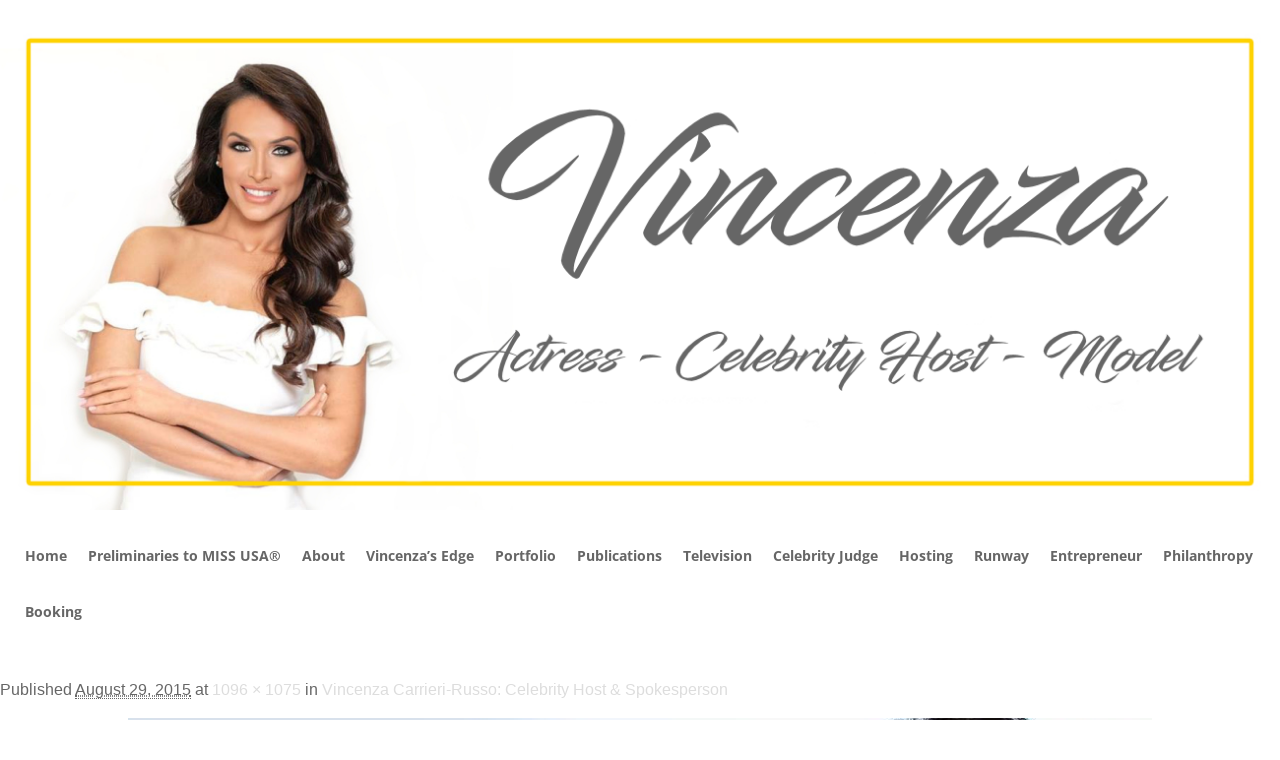

--- FILE ---
content_type: text/html; charset=UTF-8
request_url: https://vincenzacr.com/home/mrs-de-2015-hosted-by-vincenza-flyer/
body_size: 12551
content:
<!DOCTYPE html>
<html lang="en-US">
<head>
    <meta charset="UTF-8"/>
    <meta name='viewport' content='width=device-width,initial-scale=1.0' />

    <link rel="profile" href="//gmpg.org/xfn/11"/>
    <link rel="pingback" href=""/>

    <!-- Self-host Google Fonts -->
<link href='https://vincenzacr.com/wp-content/themes/weaver-xtreme/assets/css/fonts/google/google-fonts.min.css?ver=6.7' rel='stylesheet' type='text/css'>
<link rel="shortcut icon"  href="/wp-content/uploads/2015/04/Vincenza-Carrieri-Russo-Italian-Runway-Model.png" />
<meta name='robots' content='index, follow, max-image-preview:large, max-snippet:-1, max-video-preview:-1' />
	<style>img:is([sizes="auto" i], [sizes^="auto," i]) { contain-intrinsic-size: 3000px 1500px }</style>
	
	<!-- This site is optimized with the Yoast SEO plugin v26.7 - https://yoast.com/wordpress/plugins/seo/ -->
	<title>Mrs DE 2015 Hosted by Vincenza Flyer - Vincenza Carrieri-Russo</title>
	<link rel="canonical" href="https://vincenzacr.com/home/mrs-de-2015-hosted-by-vincenza-flyer/" />
	<meta property="og:locale" content="en_US" />
	<meta property="og:type" content="article" />
	<meta property="og:title" content="Mrs DE 2015 Hosted by Vincenza Flyer - Vincenza Carrieri-Russo" />
	<meta property="og:description" content="Mrs DE 2015 Hosted by Vincenza Flyer" />
	<meta property="og:url" content="https://vincenzacr.com/home/mrs-de-2015-hosted-by-vincenza-flyer/" />
	<meta property="og:site_name" content="Vincenza Carrieri-Russo" />
	<meta property="article:publisher" content="https://www.facebook.com/VincenzaCarrieriRusso" />
	<meta property="article:modified_time" content="2015-08-29T16:12:31+00:00" />
	<meta property="og:image" content="https://vincenzacr.com/home/mrs-de-2015-hosted-by-vincenza-flyer" />
	<meta property="og:image:width" content="1096" />
	<meta property="og:image:height" content="1075" />
	<meta property="og:image:type" content="image/jpeg" />
	<meta name="twitter:card" content="summary_large_image" />
	<meta name="twitter:site" content="@cenza" />
	<script type="application/ld+json" class="yoast-schema-graph">{"@context":"https://schema.org","@graph":[{"@type":"WebPage","@id":"https://vincenzacr.com/home/mrs-de-2015-hosted-by-vincenza-flyer/","url":"https://vincenzacr.com/home/mrs-de-2015-hosted-by-vincenza-flyer/","name":"Mrs DE 2015 Hosted by Vincenza Flyer - Vincenza Carrieri-Russo","isPartOf":{"@id":"https://vincenzacr.com/#website"},"primaryImageOfPage":{"@id":"https://vincenzacr.com/home/mrs-de-2015-hosted-by-vincenza-flyer/#primaryimage"},"image":{"@id":"https://vincenzacr.com/home/mrs-de-2015-hosted-by-vincenza-flyer/#primaryimage"},"thumbnailUrl":"https://i0.wp.com/vincenzacr.com/wp-content/uploads/2015/01/Mrs-DE-2015-Hosted-by-Vincenza-Flyer.jpg?fit=1096%2C1075&ssl=1","datePublished":"2015-08-29T16:10:36+00:00","dateModified":"2015-08-29T16:12:31+00:00","breadcrumb":{"@id":"https://vincenzacr.com/home/mrs-de-2015-hosted-by-vincenza-flyer/#breadcrumb"},"inLanguage":"en-US","potentialAction":[{"@type":"ReadAction","target":["https://vincenzacr.com/home/mrs-de-2015-hosted-by-vincenza-flyer/"]}]},{"@type":"ImageObject","inLanguage":"en-US","@id":"https://vincenzacr.com/home/mrs-de-2015-hosted-by-vincenza-flyer/#primaryimage","url":"https://i0.wp.com/vincenzacr.com/wp-content/uploads/2015/01/Mrs-DE-2015-Hosted-by-Vincenza-Flyer.jpg?fit=1096%2C1075&ssl=1","contentUrl":"https://i0.wp.com/vincenzacr.com/wp-content/uploads/2015/01/Mrs-DE-2015-Hosted-by-Vincenza-Flyer.jpg?fit=1096%2C1075&ssl=1","width":1096,"height":1075,"caption":"Mrs DE 2015 Hosted by Vincenza Flyer"},{"@type":"BreadcrumbList","@id":"https://vincenzacr.com/home/mrs-de-2015-hosted-by-vincenza-flyer/#breadcrumb","itemListElement":[{"@type":"ListItem","position":1,"name":"Home","item":"https://vincenzacr.com/"},{"@type":"ListItem","position":2,"name":"Vincenza Carrieri-Russo: Celebrity Host &#038; Spokesperson","item":"https://vincenzacr.com/"},{"@type":"ListItem","position":3,"name":"Mrs DE 2015 Hosted by Vincenza Flyer"}]},{"@type":"WebSite","@id":"https://vincenzacr.com/#website","url":"https://vincenzacr.com/","name":"Vincenza Carrieri-Russo","description":"Model, Spokesperson &amp; Host","potentialAction":[{"@type":"SearchAction","target":{"@type":"EntryPoint","urlTemplate":"https://vincenzacr.com/?s={search_term_string}"},"query-input":{"@type":"PropertyValueSpecification","valueRequired":true,"valueName":"search_term_string"}}],"inLanguage":"en-US"}]}</script>
	<!-- / Yoast SEO plugin. -->


<link rel='dns-prefetch' href='//www.google.com' />
<link rel='dns-prefetch' href='//stats.wp.com' />
<link rel='preconnect' href='//c0.wp.com' />
<link rel='preconnect' href='//i0.wp.com' />
<link rel="alternate" type="application/rss+xml" title="Vincenza Carrieri-Russo &raquo; Feed" href="https://vincenzacr.com/feed/" />
<link rel="alternate" type="application/rss+xml" title="Vincenza Carrieri-Russo &raquo; Comments Feed" href="https://vincenzacr.com/comments/feed/" />
<link rel="alternate" type="application/rss+xml" title="Vincenza Carrieri-Russo &raquo; Mrs DE 2015 Hosted by Vincenza Flyer Comments Feed" href="https://vincenzacr.com/home/mrs-de-2015-hosted-by-vincenza-flyer/feed/" />
<script type="text/javascript">
/* <![CDATA[ */
window._wpemojiSettings = {"baseUrl":"https:\/\/s.w.org\/images\/core\/emoji\/16.0.1\/72x72\/","ext":".png","svgUrl":"https:\/\/s.w.org\/images\/core\/emoji\/16.0.1\/svg\/","svgExt":".svg","source":{"concatemoji":"https:\/\/vincenzacr.com\/wp-includes\/js\/wp-emoji-release.min.js?ver=6.8.3"}};
/*! This file is auto-generated */
!function(s,n){var o,i,e;function c(e){try{var t={supportTests:e,timestamp:(new Date).valueOf()};sessionStorage.setItem(o,JSON.stringify(t))}catch(e){}}function p(e,t,n){e.clearRect(0,0,e.canvas.width,e.canvas.height),e.fillText(t,0,0);var t=new Uint32Array(e.getImageData(0,0,e.canvas.width,e.canvas.height).data),a=(e.clearRect(0,0,e.canvas.width,e.canvas.height),e.fillText(n,0,0),new Uint32Array(e.getImageData(0,0,e.canvas.width,e.canvas.height).data));return t.every(function(e,t){return e===a[t]})}function u(e,t){e.clearRect(0,0,e.canvas.width,e.canvas.height),e.fillText(t,0,0);for(var n=e.getImageData(16,16,1,1),a=0;a<n.data.length;a++)if(0!==n.data[a])return!1;return!0}function f(e,t,n,a){switch(t){case"flag":return n(e,"\ud83c\udff3\ufe0f\u200d\u26a7\ufe0f","\ud83c\udff3\ufe0f\u200b\u26a7\ufe0f")?!1:!n(e,"\ud83c\udde8\ud83c\uddf6","\ud83c\udde8\u200b\ud83c\uddf6")&&!n(e,"\ud83c\udff4\udb40\udc67\udb40\udc62\udb40\udc65\udb40\udc6e\udb40\udc67\udb40\udc7f","\ud83c\udff4\u200b\udb40\udc67\u200b\udb40\udc62\u200b\udb40\udc65\u200b\udb40\udc6e\u200b\udb40\udc67\u200b\udb40\udc7f");case"emoji":return!a(e,"\ud83e\udedf")}return!1}function g(e,t,n,a){var r="undefined"!=typeof WorkerGlobalScope&&self instanceof WorkerGlobalScope?new OffscreenCanvas(300,150):s.createElement("canvas"),o=r.getContext("2d",{willReadFrequently:!0}),i=(o.textBaseline="top",o.font="600 32px Arial",{});return e.forEach(function(e){i[e]=t(o,e,n,a)}),i}function t(e){var t=s.createElement("script");t.src=e,t.defer=!0,s.head.appendChild(t)}"undefined"!=typeof Promise&&(o="wpEmojiSettingsSupports",i=["flag","emoji"],n.supports={everything:!0,everythingExceptFlag:!0},e=new Promise(function(e){s.addEventListener("DOMContentLoaded",e,{once:!0})}),new Promise(function(t){var n=function(){try{var e=JSON.parse(sessionStorage.getItem(o));if("object"==typeof e&&"number"==typeof e.timestamp&&(new Date).valueOf()<e.timestamp+604800&&"object"==typeof e.supportTests)return e.supportTests}catch(e){}return null}();if(!n){if("undefined"!=typeof Worker&&"undefined"!=typeof OffscreenCanvas&&"undefined"!=typeof URL&&URL.createObjectURL&&"undefined"!=typeof Blob)try{var e="postMessage("+g.toString()+"("+[JSON.stringify(i),f.toString(),p.toString(),u.toString()].join(",")+"));",a=new Blob([e],{type:"text/javascript"}),r=new Worker(URL.createObjectURL(a),{name:"wpTestEmojiSupports"});return void(r.onmessage=function(e){c(n=e.data),r.terminate(),t(n)})}catch(e){}c(n=g(i,f,p,u))}t(n)}).then(function(e){for(var t in e)n.supports[t]=e[t],n.supports.everything=n.supports.everything&&n.supports[t],"flag"!==t&&(n.supports.everythingExceptFlag=n.supports.everythingExceptFlag&&n.supports[t]);n.supports.everythingExceptFlag=n.supports.everythingExceptFlag&&!n.supports.flag,n.DOMReady=!1,n.readyCallback=function(){n.DOMReady=!0}}).then(function(){return e}).then(function(){var e;n.supports.everything||(n.readyCallback(),(e=n.source||{}).concatemoji?t(e.concatemoji):e.wpemoji&&e.twemoji&&(t(e.twemoji),t(e.wpemoji)))}))}((window,document),window._wpemojiSettings);
/* ]]> */
</script>
<style id='wp-emoji-styles-inline-css' type='text/css'>

	img.wp-smiley, img.emoji {
		display: inline !important;
		border: none !important;
		box-shadow: none !important;
		height: 1em !important;
		width: 1em !important;
		margin: 0 0.07em !important;
		vertical-align: -0.1em !important;
		background: none !important;
		padding: 0 !important;
	}
</style>
<link rel='stylesheet' id='wp-block-library-css' href='https://c0.wp.com/c/6.8.3/wp-includes/css/dist/block-library/style.min.css' type='text/css' media='all' />
<style id='wp-block-library-theme-inline-css' type='text/css'>
.wp-block-audio :where(figcaption){color:#555;font-size:13px;text-align:center}.is-dark-theme .wp-block-audio :where(figcaption){color:#ffffffa6}.wp-block-audio{margin:0 0 1em}.wp-block-code{border:1px solid #ccc;border-radius:4px;font-family:Menlo,Consolas,monaco,monospace;padding:.8em 1em}.wp-block-embed :where(figcaption){color:#555;font-size:13px;text-align:center}.is-dark-theme .wp-block-embed :where(figcaption){color:#ffffffa6}.wp-block-embed{margin:0 0 1em}.blocks-gallery-caption{color:#555;font-size:13px;text-align:center}.is-dark-theme .blocks-gallery-caption{color:#ffffffa6}:root :where(.wp-block-image figcaption){color:#555;font-size:13px;text-align:center}.is-dark-theme :root :where(.wp-block-image figcaption){color:#ffffffa6}.wp-block-image{margin:0 0 1em}.wp-block-pullquote{border-bottom:4px solid;border-top:4px solid;color:currentColor;margin-bottom:1.75em}.wp-block-pullquote cite,.wp-block-pullquote footer,.wp-block-pullquote__citation{color:currentColor;font-size:.8125em;font-style:normal;text-transform:uppercase}.wp-block-quote{border-left:.25em solid;margin:0 0 1.75em;padding-left:1em}.wp-block-quote cite,.wp-block-quote footer{color:currentColor;font-size:.8125em;font-style:normal;position:relative}.wp-block-quote:where(.has-text-align-right){border-left:none;border-right:.25em solid;padding-left:0;padding-right:1em}.wp-block-quote:where(.has-text-align-center){border:none;padding-left:0}.wp-block-quote.is-large,.wp-block-quote.is-style-large,.wp-block-quote:where(.is-style-plain){border:none}.wp-block-search .wp-block-search__label{font-weight:700}.wp-block-search__button{border:1px solid #ccc;padding:.375em .625em}:where(.wp-block-group.has-background){padding:1.25em 2.375em}.wp-block-separator.has-css-opacity{opacity:.4}.wp-block-separator{border:none;border-bottom:2px solid;margin-left:auto;margin-right:auto}.wp-block-separator.has-alpha-channel-opacity{opacity:1}.wp-block-separator:not(.is-style-wide):not(.is-style-dots){width:100px}.wp-block-separator.has-background:not(.is-style-dots){border-bottom:none;height:1px}.wp-block-separator.has-background:not(.is-style-wide):not(.is-style-dots){height:2px}.wp-block-table{margin:0 0 1em}.wp-block-table td,.wp-block-table th{word-break:normal}.wp-block-table :where(figcaption){color:#555;font-size:13px;text-align:center}.is-dark-theme .wp-block-table :where(figcaption){color:#ffffffa6}.wp-block-video :where(figcaption){color:#555;font-size:13px;text-align:center}.is-dark-theme .wp-block-video :where(figcaption){color:#ffffffa6}.wp-block-video{margin:0 0 1em}:root :where(.wp-block-template-part.has-background){margin-bottom:0;margin-top:0;padding:1.25em 2.375em}
</style>
<style id='classic-theme-styles-inline-css' type='text/css'>
/*! This file is auto-generated */
.wp-block-button__link{color:#fff;background-color:#32373c;border-radius:9999px;box-shadow:none;text-decoration:none;padding:calc(.667em + 2px) calc(1.333em + 2px);font-size:1.125em}.wp-block-file__button{background:#32373c;color:#fff;text-decoration:none}
</style>
<link rel='stylesheet' id='mediaelement-css' href='https://c0.wp.com/c/6.8.3/wp-includes/js/mediaelement/mediaelementplayer-legacy.min.css' type='text/css' media='all' />
<link rel='stylesheet' id='wp-mediaelement-css' href='https://c0.wp.com/c/6.8.3/wp-includes/js/mediaelement/wp-mediaelement.min.css' type='text/css' media='all' />
<style id='jetpack-sharing-buttons-style-inline-css' type='text/css'>
.jetpack-sharing-buttons__services-list{display:flex;flex-direction:row;flex-wrap:wrap;gap:0;list-style-type:none;margin:5px;padding:0}.jetpack-sharing-buttons__services-list.has-small-icon-size{font-size:12px}.jetpack-sharing-buttons__services-list.has-normal-icon-size{font-size:16px}.jetpack-sharing-buttons__services-list.has-large-icon-size{font-size:24px}.jetpack-sharing-buttons__services-list.has-huge-icon-size{font-size:36px}@media print{.jetpack-sharing-buttons__services-list{display:none!important}}.editor-styles-wrapper .wp-block-jetpack-sharing-buttons{gap:0;padding-inline-start:0}ul.jetpack-sharing-buttons__services-list.has-background{padding:1.25em 2.375em}
</style>
<style id='global-styles-inline-css' type='text/css'>
:root{--wp--preset--aspect-ratio--square: 1;--wp--preset--aspect-ratio--4-3: 4/3;--wp--preset--aspect-ratio--3-4: 3/4;--wp--preset--aspect-ratio--3-2: 3/2;--wp--preset--aspect-ratio--2-3: 2/3;--wp--preset--aspect-ratio--16-9: 16/9;--wp--preset--aspect-ratio--9-16: 9/16;--wp--preset--color--black: #000000;--wp--preset--color--cyan-bluish-gray: #abb8c3;--wp--preset--color--white: #ffffff;--wp--preset--color--pale-pink: #f78da7;--wp--preset--color--vivid-red: #cf2e2e;--wp--preset--color--luminous-vivid-orange: #ff6900;--wp--preset--color--luminous-vivid-amber: #fcb900;--wp--preset--color--light-green-cyan: #7bdcb5;--wp--preset--color--vivid-green-cyan: #00d084;--wp--preset--color--pale-cyan-blue: #8ed1fc;--wp--preset--color--vivid-cyan-blue: #0693e3;--wp--preset--color--vivid-purple: #9b51e0;--wp--preset--gradient--vivid-cyan-blue-to-vivid-purple: linear-gradient(135deg,rgba(6,147,227,1) 0%,rgb(155,81,224) 100%);--wp--preset--gradient--light-green-cyan-to-vivid-green-cyan: linear-gradient(135deg,rgb(122,220,180) 0%,rgb(0,208,130) 100%);--wp--preset--gradient--luminous-vivid-amber-to-luminous-vivid-orange: linear-gradient(135deg,rgba(252,185,0,1) 0%,rgba(255,105,0,1) 100%);--wp--preset--gradient--luminous-vivid-orange-to-vivid-red: linear-gradient(135deg,rgba(255,105,0,1) 0%,rgb(207,46,46) 100%);--wp--preset--gradient--very-light-gray-to-cyan-bluish-gray: linear-gradient(135deg,rgb(238,238,238) 0%,rgb(169,184,195) 100%);--wp--preset--gradient--cool-to-warm-spectrum: linear-gradient(135deg,rgb(74,234,220) 0%,rgb(151,120,209) 20%,rgb(207,42,186) 40%,rgb(238,44,130) 60%,rgb(251,105,98) 80%,rgb(254,248,76) 100%);--wp--preset--gradient--blush-light-purple: linear-gradient(135deg,rgb(255,206,236) 0%,rgb(152,150,240) 100%);--wp--preset--gradient--blush-bordeaux: linear-gradient(135deg,rgb(254,205,165) 0%,rgb(254,45,45) 50%,rgb(107,0,62) 100%);--wp--preset--gradient--luminous-dusk: linear-gradient(135deg,rgb(255,203,112) 0%,rgb(199,81,192) 50%,rgb(65,88,208) 100%);--wp--preset--gradient--pale-ocean: linear-gradient(135deg,rgb(255,245,203) 0%,rgb(182,227,212) 50%,rgb(51,167,181) 100%);--wp--preset--gradient--electric-grass: linear-gradient(135deg,rgb(202,248,128) 0%,rgb(113,206,126) 100%);--wp--preset--gradient--midnight: linear-gradient(135deg,rgb(2,3,129) 0%,rgb(40,116,252) 100%);--wp--preset--font-size--small: 13px;--wp--preset--font-size--medium: 20px;--wp--preset--font-size--large: 36px;--wp--preset--font-size--x-large: 42px;--wp--preset--spacing--20: 0.44rem;--wp--preset--spacing--30: 0.67rem;--wp--preset--spacing--40: 1rem;--wp--preset--spacing--50: 1.5rem;--wp--preset--spacing--60: 2.25rem;--wp--preset--spacing--70: 3.38rem;--wp--preset--spacing--80: 5.06rem;--wp--preset--shadow--natural: 6px 6px 9px rgba(0, 0, 0, 0.2);--wp--preset--shadow--deep: 12px 12px 50px rgba(0, 0, 0, 0.4);--wp--preset--shadow--sharp: 6px 6px 0px rgba(0, 0, 0, 0.2);--wp--preset--shadow--outlined: 6px 6px 0px -3px rgba(255, 255, 255, 1), 6px 6px rgba(0, 0, 0, 1);--wp--preset--shadow--crisp: 6px 6px 0px rgba(0, 0, 0, 1);}:where(.is-layout-flex){gap: 0.5em;}:where(.is-layout-grid){gap: 0.5em;}body .is-layout-flex{display: flex;}.is-layout-flex{flex-wrap: wrap;align-items: center;}.is-layout-flex > :is(*, div){margin: 0;}body .is-layout-grid{display: grid;}.is-layout-grid > :is(*, div){margin: 0;}:where(.wp-block-columns.is-layout-flex){gap: 2em;}:where(.wp-block-columns.is-layout-grid){gap: 2em;}:where(.wp-block-post-template.is-layout-flex){gap: 1.25em;}:where(.wp-block-post-template.is-layout-grid){gap: 1.25em;}.has-black-color{color: var(--wp--preset--color--black) !important;}.has-cyan-bluish-gray-color{color: var(--wp--preset--color--cyan-bluish-gray) !important;}.has-white-color{color: var(--wp--preset--color--white) !important;}.has-pale-pink-color{color: var(--wp--preset--color--pale-pink) !important;}.has-vivid-red-color{color: var(--wp--preset--color--vivid-red) !important;}.has-luminous-vivid-orange-color{color: var(--wp--preset--color--luminous-vivid-orange) !important;}.has-luminous-vivid-amber-color{color: var(--wp--preset--color--luminous-vivid-amber) !important;}.has-light-green-cyan-color{color: var(--wp--preset--color--light-green-cyan) !important;}.has-vivid-green-cyan-color{color: var(--wp--preset--color--vivid-green-cyan) !important;}.has-pale-cyan-blue-color{color: var(--wp--preset--color--pale-cyan-blue) !important;}.has-vivid-cyan-blue-color{color: var(--wp--preset--color--vivid-cyan-blue) !important;}.has-vivid-purple-color{color: var(--wp--preset--color--vivid-purple) !important;}.has-black-background-color{background-color: var(--wp--preset--color--black) !important;}.has-cyan-bluish-gray-background-color{background-color: var(--wp--preset--color--cyan-bluish-gray) !important;}.has-white-background-color{background-color: var(--wp--preset--color--white) !important;}.has-pale-pink-background-color{background-color: var(--wp--preset--color--pale-pink) !important;}.has-vivid-red-background-color{background-color: var(--wp--preset--color--vivid-red) !important;}.has-luminous-vivid-orange-background-color{background-color: var(--wp--preset--color--luminous-vivid-orange) !important;}.has-luminous-vivid-amber-background-color{background-color: var(--wp--preset--color--luminous-vivid-amber) !important;}.has-light-green-cyan-background-color{background-color: var(--wp--preset--color--light-green-cyan) !important;}.has-vivid-green-cyan-background-color{background-color: var(--wp--preset--color--vivid-green-cyan) !important;}.has-pale-cyan-blue-background-color{background-color: var(--wp--preset--color--pale-cyan-blue) !important;}.has-vivid-cyan-blue-background-color{background-color: var(--wp--preset--color--vivid-cyan-blue) !important;}.has-vivid-purple-background-color{background-color: var(--wp--preset--color--vivid-purple) !important;}.has-black-border-color{border-color: var(--wp--preset--color--black) !important;}.has-cyan-bluish-gray-border-color{border-color: var(--wp--preset--color--cyan-bluish-gray) !important;}.has-white-border-color{border-color: var(--wp--preset--color--white) !important;}.has-pale-pink-border-color{border-color: var(--wp--preset--color--pale-pink) !important;}.has-vivid-red-border-color{border-color: var(--wp--preset--color--vivid-red) !important;}.has-luminous-vivid-orange-border-color{border-color: var(--wp--preset--color--luminous-vivid-orange) !important;}.has-luminous-vivid-amber-border-color{border-color: var(--wp--preset--color--luminous-vivid-amber) !important;}.has-light-green-cyan-border-color{border-color: var(--wp--preset--color--light-green-cyan) !important;}.has-vivid-green-cyan-border-color{border-color: var(--wp--preset--color--vivid-green-cyan) !important;}.has-pale-cyan-blue-border-color{border-color: var(--wp--preset--color--pale-cyan-blue) !important;}.has-vivid-cyan-blue-border-color{border-color: var(--wp--preset--color--vivid-cyan-blue) !important;}.has-vivid-purple-border-color{border-color: var(--wp--preset--color--vivid-purple) !important;}.has-vivid-cyan-blue-to-vivid-purple-gradient-background{background: var(--wp--preset--gradient--vivid-cyan-blue-to-vivid-purple) !important;}.has-light-green-cyan-to-vivid-green-cyan-gradient-background{background: var(--wp--preset--gradient--light-green-cyan-to-vivid-green-cyan) !important;}.has-luminous-vivid-amber-to-luminous-vivid-orange-gradient-background{background: var(--wp--preset--gradient--luminous-vivid-amber-to-luminous-vivid-orange) !important;}.has-luminous-vivid-orange-to-vivid-red-gradient-background{background: var(--wp--preset--gradient--luminous-vivid-orange-to-vivid-red) !important;}.has-very-light-gray-to-cyan-bluish-gray-gradient-background{background: var(--wp--preset--gradient--very-light-gray-to-cyan-bluish-gray) !important;}.has-cool-to-warm-spectrum-gradient-background{background: var(--wp--preset--gradient--cool-to-warm-spectrum) !important;}.has-blush-light-purple-gradient-background{background: var(--wp--preset--gradient--blush-light-purple) !important;}.has-blush-bordeaux-gradient-background{background: var(--wp--preset--gradient--blush-bordeaux) !important;}.has-luminous-dusk-gradient-background{background: var(--wp--preset--gradient--luminous-dusk) !important;}.has-pale-ocean-gradient-background{background: var(--wp--preset--gradient--pale-ocean) !important;}.has-electric-grass-gradient-background{background: var(--wp--preset--gradient--electric-grass) !important;}.has-midnight-gradient-background{background: var(--wp--preset--gradient--midnight) !important;}.has-small-font-size{font-size: var(--wp--preset--font-size--small) !important;}.has-medium-font-size{font-size: var(--wp--preset--font-size--medium) !important;}.has-large-font-size{font-size: var(--wp--preset--font-size--large) !important;}.has-x-large-font-size{font-size: var(--wp--preset--font-size--x-large) !important;}
:where(.wp-block-post-template.is-layout-flex){gap: 1.25em;}:where(.wp-block-post-template.is-layout-grid){gap: 1.25em;}
:where(.wp-block-columns.is-layout-flex){gap: 2em;}:where(.wp-block-columns.is-layout-grid){gap: 2em;}
:root :where(.wp-block-pullquote){font-size: 1.5em;line-height: 1.6;}
</style>
<link rel='stylesheet' id='smuzform-public-form-render-css' href='https://vincenzacr.com/wp-content/plugins/contact-form-add/public/assets/css/form-style.css?ver=6.8.3' type='text/css' media='all' />
<link rel='stylesheet' id='ctf_styles-css' href='https://vincenzacr.com/wp-content/plugins/custom-twitter-feeds/css/ctf-styles.min.css?ver=2.3.1' type='text/css' media='all' />
<link rel='stylesheet' id='sfmsb-style-css' href='https://vincenzacr.com/wp-content/plugins/simple-follow-me-social-buttons-widget/assets/css/style.css?ver=3.3.3' type='text/css' media='all' />
<link rel='stylesheet' id='sfmsb-icons-css' href='https://vincenzacr.com/wp-content/plugins/simple-follow-me-social-buttons-widget/assets/css/icons.css?ver=3.3.3' type='text/css' media='all' />
<link rel='stylesheet' id='wp-components-css' href='https://c0.wp.com/c/6.8.3/wp-includes/css/dist/components/style.min.css' type='text/css' media='all' />
<link rel='stylesheet' id='godaddy-styles-css' href='https://vincenzacr.com/wp-content/mu-plugins/vendor/wpex/godaddy-launch/includes/Dependencies/GoDaddy/Styles/build/latest.css?ver=2.0.2' type='text/css' media='all' />
<link rel='stylesheet' id='atw-posts-style-sheet-css' href='https://vincenzacr.com/wp-content/plugins/show-posts/atw-posts-style.min.css?ver=1.8.1' type='text/css' media='all' />
<link rel='stylesheet' id='weaverx-font-sheet-css' href='https://vincenzacr.com/wp-content/themes/weaver-xtreme/assets/css/fonts.min.css?ver=6.7' type='text/css' media='all' />
<link rel='stylesheet' id='weaverx-style-sheet-css' href='https://vincenzacr.com/wp-content/themes/weaver-xtreme/assets/css/style-weaverx.min.css?ver=6.7' type='text/css' media='all' />
<style id='weaverx-style-sheet-inline-css' type='text/css'>
#wrapper{max-width:1500px}@media (min-width:1188px){.weaverx-sb-one-column .alignwide,#header .alignwide,#header.alignwide,#colophon.alignwide,#colophon .alignwide,#container .alignwide,#container.alignwide,#wrapper .alignwide,#wrapper.alignwide,#infobar .alignwide,.alignwide{margin-left:inherit;margin-right:inherit;max-width:none;width:100%}}@media (max-width:1187px){.alignwide{margin-left:inherit;margin-right:inherit;max-width:none;width:100%}}@media (min-width:1620px){.weaverx-sb-one-column .alignwide,#header .alignwide,#header.alignwide,#colophon.alignwide,#colophon .alignwide,#container .alignwide,#container.alignwide,#wrapper .alignwide,#wrapper.alignwide,#infobar .alignwide,.alignwide{margin-left:calc(50% - 46vw);margin-right:calc(50% - 46vw);max-width:10000px;width:92vw}}@media (max-width:1619px){.alignwide{margin-left:0 !important;margin-right:0 !important;max-width:100% !important;width:100% !important}}a,.wrapper a{color:#969696}a:hover,.wrapper a:hover{color:#9E9E9E}a:hover,.wrapper a:hover{text-decoration:underline}.wvrx-menu-container a:hover,#nav-header-mini a:hover{text-decoration:none}.content a:hover{color:#BFBFBF}.wrapper .entry-meta a,.wrapper .entry-utility a{color:#DDDDDD}.wrapper .entry-meta a:hover,.wrapper .entry-utility a:hover{color:#AAAAAA}.wrapper .widget a{color:#BFBFBF}.wrapper .widget a:hover{color:#FF0000}#infobar a:hover{color:#FF0000}.border{border:1px solid #616161}.border-bottom{border-bottom:1px solid #616161}#branding #header-image img{float:left}/* float-left*/.has-header-video .header-image .wp-custom-header{padding-bottom:33.33333%}.weaverx-theme-menu .current_page_item >a,.weaverx-theme-menu .current-menu-item >a,.weaverx-theme-menu .current-cat >a,.weaverx-theme-menu .current_page_ancestor >a,.weaverx-theme-menu .current-category-ancestor >a,.weaverx-theme-menu .current-menu-ancestor >a,.weaverx-theme-menu .current-menu-parent >a,.weaverx-theme-menu .current-category-parent >a{color:#666666 !important}.container img,.colophon img{padding:0}.container img,.colophon img{background-color:transparent}#content ul{list-style-type:none}#comments-title h3,#comments-title h4,#respond h3{color:#FCFCFC}.commentlist li.comment,#respond{background-color:#3D3D3D}#respond input#submit{background-color:#878787}#content table{border-style:none}#content tr th,#content thead th{font-weight:bold;border-bottom:1px solid #888;background-color:transparent}#content tr td{border-style:none}table,td,th{border:none}.wp-caption p.wp-caption-text,#content .gallery .gallery-caption,.entry-attachment .entry-caption,#content figure figcaption{color:#F0F0F0}.single-author .entry-meta .by-author{display:none}body{background-color:#FFFFFF}.menu-primary .wvrx-menu-container,.menu-primary .site-title-on-menu,.menu-primary .site-title-on-menu a{background-color:#FFFFFF}.menu-primary .wvrx-menu-container,.menu-primary .site-title-on-menu,.menu-primary .site-title-on-menu a{color:#666666}.menu-secondary .wvrx-menu-container{background-color:#000000}.menu-secondary .wvrx-menu-container{color:#EDEDED}.menu-primary .wvrx-menu ul li a,.menu-primary .wvrx-menu ul.mega-menu li{background-color:#FFFFFF}.menu-primary .wvrx-menu ul li a,.menu-primary .wvrx-menu ul.mega-menu li{color:#666666}.menu-secondary .wvrx-menu ul li a,.menu-secondary .wvrx-menu ul.mega-menu li{background-color:#171717}.menu-primary .wvrx-menu >li >a{color:#666666}.menu-primary .wvrx-menu >li >a:hover{color:#666666 !important}.menu-primary .wvrx-menu >li >a:hover{background-color:#FED100 !important}.menu-secondary .wvrx-menu >li >a{color:#EDEDED}.menu-secondary .wvrx-menu >li >a:hover{background-color:#4F4F4F !important}.menu-primary .wvrx-menu ul li a{color:#666666}.menu-primary .wvrx-menu ul li a:hover{color:#666666 !important}.menu-primary .wvrx-menu ul li a:hover{background-color:#FED100 !important}.menu-secondary .wvrx-menu ul li a:hover{background-color:#4F4F4F !important}.menu-primary .menu-toggle-button{color:#666666}.menu-primary .wvrx-menu-html{margin-top:.5em}@media( min-width:768px){.menu-primary .wvrx-menu a{padding-top:1.50000em;padding-bottom:1.50000em}.menu-primary .menu-arrows .toggle-submenu:after{top:2.25000em}.menu-primary .menu-arrows .toggle-submenu:after{content:'';display:none}.menu-primary .menu-hover.menu-arrows .has-submenu >a{padding-right:.75em}.menu-primary .wvrx-menu a span.sub-arrow:after{display:none}.menu-primary .wvrx-menu,.menu-primary .wvrx-menu-container{text-align:center;line-height:0}}.menu-primary .menu-arrows .toggle-submenu:after{color:#666666}.menu-primary .menu-arrows ul .toggle-submenu:after{color:#666666}.menu-primary .menu-arrows.is-mobile-menu.menu-arrows ul a .toggle-submenu:after{color:#666666}.menu-primary .menu-arrows ul .toggle-submenu:after{color:#666666}.menu-secondary .menu-toggle-button{color:#EDEDED}@media( min-width:768px){.menu-secondary .wvrx-menu,.menu-secondary .wvrx-menu-container{text-align:left}}.menu-secondary .menu-arrows .toggle-submenu:after{color:#EDEDED}.menu-secondary .menu-arrows ul .toggle-submenu:after{color:#EDEDED}.menu-secondary .menu-arrows.is-mobile-menu.menu-arrows ul a .toggle-submenu:after{color:#EDEDED}@media( min-width:768px){.menu-extra .wvrx-menu,.menu-extra .wvrx-menu-container{text-align:left}}@media screen and ( min-width:768px){.l-content-rsb{width:100.00000%}.l-content-rsb-m{width:99.00000%;margin-right:1.00000%}.l-sb-right{width:.00000%}.l-sb-right-lm{width:-1.00000%;margin-left:1.00000%}.l-sb-right-rm{width:-1.00000%;margin-right:1.00000%}.l-content-lsb{width:100.00000%}.l-content-lsb-m{width:99.00000%;margin-left:1.00000%}.l-sb-left{width:.00000%}.l-sb-left-lm{width:-1.00000%;margin-left:1.00000%}.l-sb-left-rm{width:-1.00000%;margin-right:1.00000%}.l-sb-right-split{width:.00000%}.l-sb-right-split-lm{width:-1.00000%;margin-left:1.00000%}.l-content-ssb{width:100.00000%;margin-left:.00000%}.l-content-ssb-m{width:98.00000%;margin-left:1.00000%;margin-right:1.00000%}.l-content-ssbs{width:100.00000%}.l-content-ssbs-m{width:98.00000%;margin-left:1.00000%;margin-right:1.00000%}.l-sb-left-split{margin-left:-100.00000%;width:.00000%}.l-sb-left-split-top{width:.00000%}.l-sb-left-split-rm{margin-left:-100.00000%;width:-1.00000%}.l-sb-left-split-top-rm{margin-right:1.00000%;width:-1.00000%}}.l-widget-area-top{width:90%}@media (max-width:580px){.l-widget-area-top{width:100%}}.l-widget-area-bottom{width:90%}@media (max-width:580px){.l-widget-area-bottom{width:100%}}#colophon{width:100%}@media (max-width:580px){#colophon{width:100%}}#footer-widget-area{width:25%}@media (max-width:580px){#footer-widget-area{width:100%}}.l-widget-area-footer{width:25%}@media (max-width:580px){.l-widget-area-footer{width:100%}}#header-widget-area{width:100%}@media (max-width:580px){#header-widget-area{width:100%}}.l-widget-area-header{width:100%}@media (max-width:580px){.l-widget-area-header{width:100%}}#primary-widget-area{background-color:#242424}#primary-widget-area{color:#FAFAFA}.widget-area-primary{background-color:#242424}.widget-area-primary{color:#FAFAFA}#secondary-widget-area{background-color:#242424}#secondary-widget-area{color:#FAFAFA}.widget-area-secondary{background-color:#242424}.widget-area-secondary{color:#FAFAFA}.widget-area-top{background-color:#000000}.widget-area-top{color:#FFFFFF}.widget-area-bottom{background-color:#242424}.widget-area-bottom{color:#FAFAFA}#header{background-color:#FFFFFF}#header{color:#666666}#header-html{background-color:#FFFFFF}#header-html{color:#666666}#header-widget-area{background-color:#FFFFFF}#header-widget-area{color:#666666}#header-widget-area{padding-left:0}#header-widget-area{padding-right:0}#header-widget-area{padding-top:0}#header-widget-area{padding-bottom:0}#header-widget-area{margin-top:0}#header-widget-area{margin-bottom:0}.widget-area-header{background-color:#FFFFFF}.widget-area-header{color:#666666}.widget-area-header{padding-left:0}.widget-area-header{padding-right:0}.widget-area-header{padding-top:0}.widget-area-header{padding-bottom:0}.widget-area-header{margin-top:0}.widget-area-header{margin-bottom:0}#colophon{background-color:#666666}#colophon{color:#FFFFFF}#colophon{padding-left:1px}#colophon{padding-right:1px}#colophon{padding-top:1px}#colophon{padding-bottom:1px}#colophon{margin-top:2px}#colophon{margin-bottom:2px}#footer-widget-area{background-color:transparent}#footer-widget-area{color:#FFFFFF}#footer-widget-area{padding-left:2px}#footer-widget-area{padding-right:2px}#footer-widget-area{padding-top:2px}#footer-widget-area{padding-bottom:2px}#footer-widget-area{margin-top:2px}#footer-widget-area{margin-bottom:2px}.widget-area-footer{background-color:transparent}.widget-area-footer{color:#FFFFFF}.widget-area-footer{padding-left:2px}.widget-area-footer{padding-right:2px}.widget-area-footer{padding-top:2px}.widget-area-footer{padding-bottom:2px}.widget-area-footer{margin-top:2px}.widget-area-footer{margin-bottom:2px}#content{background-color:#FFFFFF}#content{color:#666666}#content{padding-left:.00000%}#content{padding-right:.00000%}#content{padding-top:0}#content{padding-bottom:0}#content{margin-top:0}#content{margin-bottom:0}#container{background-color:#FFFFFF}#container{color:#666666}#wrapper{background-color:#FFFFFF}#wrapper{color:#666666}#wrapper{padding-left:0}#wrapper{padding-right:0}#wrapper{padding-top:0}#wrapper{padding-bottom:0}#wrapper{margin-top:0}#wrapper{margin-bottom:0}.widget{background-color:transparent}.widget{color:#F2F2F2}.wrapper #site-title a,.wrapper .site-title a{background-color:transparent}.wrapper #site-title a,.wrapper .site-title a{color:#F7F7F7}#site-tagline >span,.site-tagline >span{background-color:transparent}#site-tagline >span,.site-tagline >span{color:#CCCCCC}.page-title{color:#FFFFFF}.wrapper .post-title a,.wrapper .post-title a:visited{color:#FFFFFF}.widget-title{color:#F2F2F2}#nav-header-mini a,#nav-header-mini a:visited{color:#EDEDED}#nav-header-mini a:hover{color:#FF0000}.blog .sticky{background-color:#2E2E2E}hr{background-color:#FFFFFF}input,textarea{background-color:#808080}input,textarea{color:#FFFFFF}.search-field,#header-search .search-field:focus,.menu-search .search-field:focus{background-color:#454545}.search-field,#header-search .search-field:focus{color:#F7F7F7}#primary-widget-area .search-form .search-submit{color:#FAFAFA}#secondary-widget-area .search-form .search-submit{color:#FAFAFA}.menu-primary .wvrx-menu-container .search-form .search-submit{color:#666666}.widget-area-top .search-form .search-submit{color:#FFFFFF}.widget-area-bottom .search-form .search-submit{color:#FAFAFA}.widget-area-header .search-form .search-submit{color:#666666}#colophon .search-form .search-submit{color:#FFFFFF}.widget-area-footer .search-form .search-submit{color:#FFFFFF}#content .search-form .search-submit{color:#666666}#container .search-form .search-submit{color:#666666}#wrapper .search-form .search-submit{color:#666666}.widget .search-form .search-submit{color:#F2F2F2}#header-search .search-form::before{color:#666666}#inject_fixedtop,#inject_fixedbottom,.wvrx-fixedtop,.wvrx-fixonscroll{max-width:1500px}@media ( max-width:1500px){.wvrx-fixedtop,.wvrx-fixonscroll,#inject_fixedtop,#inject_fixedbottom{left:0;margin-left:0 !important;margin-right:0 !important}}@media ( min-width:1500px){#inject_fixedtop{margin-left:-0px;margin-right:-0px}.wvrx-fixedtop,.wvrx-fixonscroll{margin-left:0;margin-right:calc( 0 - 0 - 0 )}}@media ( min-width:1500px){#inject_fixedbottom{margin-left:-0px;margin-right:-0px}}.sfmsb-follow-social-buttons{text-align:center}.sfmsb-follow-social-buttons a{display:inline;float:none}
</style>
<script type="text/javascript" src="https://c0.wp.com/c/6.8.3/wp-includes/js/jquery/jquery.min.js" id="jquery-core-js"></script>
<script type="text/javascript" src="https://c0.wp.com/c/6.8.3/wp-includes/js/jquery/jquery-migrate.min.js" id="jquery-migrate-js"></script>
<script type="text/javascript" id="weaver-xtreme-JSLib-js-extra">
/* <![CDATA[ */
var wvrxOpts = {"useSmartMenus":"0","menuAltswitch":"767","mobileAltLabel":"","primaryScroll":"scroll-fix","primaryMove":"0","secondaryScroll":"none","secondaryMove":"0","headerVideoClass":"has-header-video"};
/* ]]> */
</script>
<script type="text/javascript" src="https://vincenzacr.com/wp-content/themes/weaver-xtreme/assets/js/weaverxjslib.min.js?ver=6.7" id="weaver-xtreme-JSLib-js"></script>
<script type="text/javascript" src="https://vincenzacr.com/wp-content/plugins/simple-follow-me-social-buttons-widget/assets/js/front-widget.js?ver=3.3.3" id="sfmsb-script-js"></script>
<link rel="https://api.w.org/" href="https://vincenzacr.com/wp-json/" /><link rel="alternate" title="JSON" type="application/json" href="https://vincenzacr.com/wp-json/wp/v2/media/599" /><link rel="EditURI" type="application/rsd+xml" title="RSD" href="https://vincenzacr.com/xmlrpc.php?rsd" />
<meta name="generator" content="WordPress 6.8.3" />
<link rel='shortlink' href='https://vincenzacr.com/?p=599' />
<link rel="alternate" title="oEmbed (JSON)" type="application/json+oembed" href="https://vincenzacr.com/wp-json/oembed/1.0/embed?url=https%3A%2F%2Fvincenzacr.com%2Fhome%2Fmrs-de-2015-hosted-by-vincenza-flyer%2F" />
<link rel="alternate" title="oEmbed (XML)" type="text/xml+oembed" href="https://vincenzacr.com/wp-json/oembed/1.0/embed?url=https%3A%2F%2Fvincenzacr.com%2Fhome%2Fmrs-de-2015-hosted-by-vincenza-flyer%2F&#038;format=xml" />
	<style>img#wpstats{display:none}</style>
		<!-- Weaver Xtreme 6.7 ( 129 ) Black and White-V-127 --> <!-- Weaver Xtreme Theme Support 6.5.1 --> 
<!-- End of Weaver Xtreme options -->
<link rel="icon" href="https://i0.wp.com/vincenzacr.com/wp-content/uploads/2015/02/cropped-Vincenza-Carrieri-Russo-Website-1.png?fit=32%2C32&#038;ssl=1" sizes="32x32" />
<link rel="icon" href="https://i0.wp.com/vincenzacr.com/wp-content/uploads/2015/02/cropped-Vincenza-Carrieri-Russo-Website-1.png?fit=192%2C192&#038;ssl=1" sizes="192x192" />
<link rel="apple-touch-icon" href="https://i0.wp.com/vincenzacr.com/wp-content/uploads/2015/02/cropped-Vincenza-Carrieri-Russo-Website-1.png?fit=180%2C180&#038;ssl=1" />
<meta name="msapplication-TileImage" content="https://i0.wp.com/vincenzacr.com/wp-content/uploads/2015/02/cropped-Vincenza-Carrieri-Russo-Website-1.png?fit=270%2C270&#038;ssl=1" />
</head>
<!-- **** body **** -->
<body class="attachment wp-singular attachment-template-default attachmentid-599 attachment-jpeg wp-embed-responsive wp-theme-weaver-xtreme single-author singular not-logged-in weaverx-theme-body wvrx-not-safari is-menu-desktop is-menu-default weaverx-page-attachment weaverx-sb-one-column" itemtype="https://schema.org/WebPage" itemscope>

<a href="#page-bottom"
   id="page-top">&darr;</a> <!-- add custom CSS to use this page-bottom link -->
<div id="wvrx-page-width">&nbsp;</div>
<!--googleoff: all-->
<noscript><p
            style="border:1px solid red;font-size:14px;background-color:pink;padding:5px;margin-left:auto;margin-right:auto;max-width:640px;text-align:center;">
        JAVASCRIPT IS DISABLED. Please enable JavaScript on your browser to best view this site.</p>
</noscript>
<!--googleon: all--><!-- displayed only if JavaScript disabled -->

<div id="wrapper" class="wrapper m-font-size font-inherit align-center">
<div class="clear-preheader clear-both"></div>
<div id="header" class="header font-inherit header-as-img">
<div id="header-inside" class="block-inside">
            <div id="header-widget-area" class="widget-area l-font-size font-verdana align-center widget-area-header"
                 role="complementary" itemtype="https://schema.org/WPSideBar" itemscope>
                <aside id="media_image-2" class="widget widget_media_image font-inherit widget-1 widget-first widget-first-vert widget-last widget-last-vert widget-odd"><a href="https://vincenzacr.com"><img width="1300" height="500" src="https://i0.wp.com/vincenzacr.com/wp-content/uploads/2019/03/Vincenza-Carrieri-Russo-Celebrity-Host-and-Actress-2019.png?fit=1300%2C500&amp;ssl=1" class="image wp-image-1361 aligncenter attachment-full size-full" alt="Vincenza Carrieri Russo Celebrity Host and Actress 2019" style="max-width: 100%; height: auto;" title="Welcome" decoding="async" fetchpriority="high" srcset="https://i0.wp.com/vincenzacr.com/wp-content/uploads/2019/03/Vincenza-Carrieri-Russo-Celebrity-Host-and-Actress-2019.png?w=1300&amp;ssl=1 1300w, https://i0.wp.com/vincenzacr.com/wp-content/uploads/2019/03/Vincenza-Carrieri-Russo-Celebrity-Host-and-Actress-2019.png?resize=300%2C115&amp;ssl=1 300w, https://i0.wp.com/vincenzacr.com/wp-content/uploads/2019/03/Vincenza-Carrieri-Russo-Celebrity-Host-and-Actress-2019.png?resize=768%2C295&amp;ssl=1 768w, https://i0.wp.com/vincenzacr.com/wp-content/uploads/2019/03/Vincenza-Carrieri-Russo-Celebrity-Host-and-Actress-2019.png?resize=1024%2C394&amp;ssl=1 1024w, https://i0.wp.com/vincenzacr.com/wp-content/uploads/2019/03/Vincenza-Carrieri-Russo-Celebrity-Host-and-Actress-2019.png?resize=1250%2C481&amp;ssl=1 1250w, https://i0.wp.com/vincenzacr.com/wp-content/uploads/2019/03/Vincenza-Carrieri-Russo-Celebrity-Host-and-Actress-2019.png?resize=400%2C154&amp;ssl=1 400w" sizes="(max-width: 1300px) 100vw, 1300px" /></a></aside><div class="clear-header-widget-area clear-both"></div>            </div><!-- header-widget-area -->
            <header id="branding" itemtype="https://schema.org/WPHeader" itemscope>
    <div id='title-tagline' class='clearfix  '>
    <h1 id="site-title"
        class="hide font-inherit"><a
                href="https://vincenzacr.com/" title="Vincenza Carrieri-Russo"
                rel="home">
            Vincenza Carrieri-Russo</a></h1>

            <div id="header-search"
             class="hide-none"><form role="search"       method="get" class="search-form" action="https://vincenzacr.com/">
    <label for="search-form-1">
        <span class="screen-reader-text">Search for:</span>
        <input type="search" id="search-form-1" class="search-field"
               placeholder="Search for:" value=""
               name="s"/>
    </label>
    <button type="submit" class="search-submit"><span class="genericon genericon-search"></span>
    </button>

</form>

</div><h2 id="site-tagline" class="hide"><span  class="font-inherit">Model, Spokesperson &amp; Host</span></h2>    </div><!-- /.title-tagline -->
<div id="header-image" class="hide"></div><div class="clear-branding clear-both"></div>        </header><!-- #branding -->
        <div class="clear-menu-primary clear-both"></div>

<div id="nav-primary" class="menu-primary menu-primary-standard menu-type-standard" itemtype="https://schema.org/SiteNavigationElement" itemscope>
<div class="wvrx-menu-container s-font-size font-inherit font-bold"><div class="wvrx-menu-clear"></div><ul id="menu-main-nav" class="weaverx-theme-menu wvrx-menu menu-hover wvrx-center-menu"><li id="menu-item-42" class="menu-item menu-item-type-post_type menu-item-object-page menu-item-home menu-item-42"><a href="https://vincenzacr.com/">Home</a></li>
<li id="menu-item-1480" class="menu-item menu-item-type-post_type menu-item-object-page menu-item-has-children menu-item-1480"><a href="https://vincenzacr.com/apply-now/">Preliminaries to MISS USA®</a>
<ul class="sub-menu sub-menu-depth-0">
	<li id="menu-item-1479" class="menu-item menu-item-type-post_type menu-item-object-page menu-item-1479"><a href="https://vincenzacr.com/apply-now/">Become a Contestant</a></li>
</ul>
</li>
<li id="menu-item-41" class="menu-item menu-item-type-post_type menu-item-object-page menu-item-41"><a href="https://vincenzacr.com/about/">About</a></li>
<li id="menu-item-120" class="menu-item menu-item-type-post_type menu-item-object-page menu-item-120"><a href="https://vincenzacr.com/vincenzas-edge/">Vincenza&#8217;s Edge</a></li>
<li id="menu-item-1372" class="menu-item menu-item-type-post_type menu-item-object-page menu-item-1372"><a href="https://vincenzacr.com/modeling-portfolio/">Portfolio</a></li>
<li id="menu-item-339" class="menu-item menu-item-type-post_type menu-item-object-page menu-item-339"><a href="https://vincenzacr.com/publications/">Publications</a></li>
<li id="menu-item-97" class="menu-item menu-item-type-post_type menu-item-object-page menu-item-97"><a href="https://vincenzacr.com/television-portfolio/">Television</a></li>
<li id="menu-item-1210" class="menu-item menu-item-type-post_type menu-item-object-page menu-item-1210"><a href="https://vincenzacr.com/celebrity-food-judge/">Celebrity Judge</a></li>
<li id="menu-item-788" class="menu-item menu-item-type-post_type menu-item-object-page menu-item-788"><a href="https://vincenzacr.com/hosting/">Hosting</a></li>
<li id="menu-item-789" class="menu-item menu-item-type-post_type menu-item-object-page menu-item-789"><a href="https://vincenzacr.com/on-the-runway/">Runway</a></li>
<li id="menu-item-837" class="menu-item menu-item-type-post_type menu-item-object-page menu-item-837"><a href="https://vincenzacr.com/entrepreneur/">Entrepreneur</a></li>
<li id="menu-item-47" class="menu-item menu-item-type-post_type menu-item-object-page menu-item-47"><a href="https://vincenzacr.com/philanthropy/">Philanthropy</a></li>
<li id="menu-item-40" class="menu-item menu-item-type-post_type menu-item-object-page menu-item-has-children menu-item-40"><a href="https://vincenzacr.com/contact/">Booking</a>
<ul class="sub-menu sub-menu-depth-0">
	<li id="menu-item-261" class="menu-item menu-item-type-post_type menu-item-object-page menu-item-261"><a href="https://vincenzacr.com/sponsors/">Sponsors</a></li>
	<li id="menu-item-1156" class="menu-item menu-item-type-post_type menu-item-object-page menu-item-1156"><a href="https://vincenzacr.com/social/">Connect</a></li>
	<li id="menu-item-415" class="menu-item menu-item-type-post_type menu-item-object-page menu-item-415"><a href="https://vincenzacr.com/press-kit/">Press Kit</a></li>
</ul>
</li>
</ul><div style="clear:both;"></div></div></div><div class='clear-menu-primary-end' style='clear:both;'></div><!-- /.menu-primary -->


</div></div><div class='clear-header-end clear-both'></div><!-- #header-inside,#header -->

<div id="container" class="container container-attachment relative m-font-size font-verdana"><div id="container-inside" class="block-inside">
<div id="content" role="main" class="content l-content m-font-size font-verdana" itemtype="https://schema.org/ImageObject" itemprop="image" itemscope> <!-- attachment -->
    <nav id="nav-above">
        <h3 class="assistive-text">Image navigation</h3>
        <span class="nav-previous"><a href='https://vincenzacr.com/home/spokesperson-for-hire-delaware/'>&larr; Previous</a></span>
        <span class="nav-next"><a href='https://vincenzacr.com/home/beat-addikts-host-ad-for-vincenza/'>Next &rarr;</a></span>
    </nav><!-- #nav-above -->

    <article id="post-599" class="page-image post-599 attachment type-attachment status-inherit hentry">
        			<header class="page-header">
								<h1 class="page-title entry-title m-font-size-title font-inherit" itemprop="headline name">Mrs DE 2015 Hosted by Vincenza Flyer</h1>
			</header><!-- .page-header -->
			        <div class="entry-meta ">
            <span class="meta-prep meta-prep-entry-date">Published </span> <span class="entry-date"><abbr class="published" title="12:10 pm">August 29, 2015</abbr></span> at <a href="https://vincenzacr.com/wp-content/uploads/2015/01/Mrs-DE-2015-Hosted-by-Vincenza-Flyer.jpg" title="Link to full-size image">1096 &times; 1075</a> in <a href="https://vincenzacr.com/" title="Return to Vincenza Carrieri-Russo: Celebrity Host &#038; Spokesperson" rel="gallery">Vincenza Carrieri-Russo: Celebrity Host &#038; Spokesperson</a>        </div> <!-- .entry-meta -->

        </header> <!-- .entry-header -->

        <div class="entry-content clearfix">
            <div class="entry-attachment">
                                <a href="https://vincenzacr.com/home/beat-addikts-host-ad-for-vincenza/"
                   title="Mrs DE 2015 Hosted by Vincenza Flyer"
                   rel="attachment"><img width="1024" height="1004" src="https://i0.wp.com/vincenzacr.com/wp-content/uploads/2015/01/Mrs-DE-2015-Hosted-by-Vincenza-Flyer.jpg?fit=1024%2C1004&amp;ssl=1" class="attachment-large size-large" alt="Mrs DE 2015 Hosted by Vincenza Flyer" decoding="async" srcset="https://i0.wp.com/vincenzacr.com/wp-content/uploads/2015/01/Mrs-DE-2015-Hosted-by-Vincenza-Flyer.jpg?w=1096&amp;ssl=1 1096w, https://i0.wp.com/vincenzacr.com/wp-content/uploads/2015/01/Mrs-DE-2015-Hosted-by-Vincenza-Flyer.jpg?resize=300%2C294&amp;ssl=1 300w, https://i0.wp.com/vincenzacr.com/wp-content/uploads/2015/01/Mrs-DE-2015-Hosted-by-Vincenza-Flyer.jpg?resize=1024%2C1004&amp;ssl=1 1024w, https://i0.wp.com/vincenzacr.com/wp-content/uploads/2015/01/Mrs-DE-2015-Hosted-by-Vincenza-Flyer.jpg?resize=400%2C392&amp;ssl=1 400w, https://i0.wp.com/vincenzacr.com/wp-content/uploads/2015/01/Mrs-DE-2015-Hosted-by-Vincenza-Flyer.jpg?resize=900%2C883&amp;ssl=1 900w" sizes="(max-width: 1024px) 100vw, 1024px" />                </a>
                            </div><!-- .entry-attachment -->
            <div class="entry-description">
                <p>Mrs DE 2015 Hosted by Vincenza Flyer</p>
            </div><!-- .entry-description -->
        </div><!-- .entry-content -->

        <link itemprop="mainEntityOfPage" href="https://vincenzacr.com/home/mrs-de-2015-hosted-by-vincenza-flyer/" />    </article><!-- #post-599 -->
    <nav id="nav-below">
        <h3 class="assistive-text">Image navigation</h3>
        <span class="nav-previous"><a href='https://vincenzacr.com/home/spokesperson-for-hire-delaware/'>&larr; Previous</a></span>
        <span class="nav-next"><a href='https://vincenzacr.com/home/beat-addikts-host-ad-for-vincenza/'>Next &rarr;</a></span>
    </nav><!-- #nav-below -->
<div class="clear-sb-postcontent-attachment clear-both"></div><div class="clear-sitewide-bottom-widget-area clear-both"></div>
</div><!-- /#content -->

<div class='clear-container-end clear-both'></div></div></div><!-- /#container-inside, #container -->
<footer id="colophon" class="colophon s-font-size font-inherit align-center" itemtype="https://schema.org/WPFooter" itemscope>
    <div id="colophon-inside" class="block-inside">
    
            <div id="footer-widget-area" class="widget-area s-font-size font-arialNarrow align-center"
                 role="complementary" itemtype="https://schema.org/WPSideBar" itemscope>
                <aside id="text-4" class="widget widget_text font-inherit widget-1 widget-first widget-first-vert widget-odd">			<div class="textwidget"><br>
<center><!-- Widget Shortcode --><div id="sfmsb_settings-2" class="widget sfmsb_widget widget-shortcode area-arbitrary  font-inherit widget-1 widget-first widget-first-vert widget-odd"><div class="sfmsb-follow-social-buttons sfmsb-float sfmsb-circle 35 sfmsb-horizontal"><a target="_blank" href="http://www.twitter.com/cenza"><span class="sfmsb-icon-twitter sfmsb-circle" style="color:#fcfcfc;font-size:35px;" data-color="#fcfcfc"></span></a><a target="_blank" href="https://www.facebook.com/pages/Vincenza-Carrieri-Russo/142155685795528"><span class="sfmsb-icon-facebook sfmsb-circle" style="color:#fcfcfc;font-size:35px;" data-color="#fcfcfc"></span></a><a target="_blank" href="https://www.google.com/+VincenzacarrierirussoModel"><span class="sfmsb-icon-googleplus sfmsb-circle" style="color:#fcfcfc;font-size:35px;" data-color="#fcfcfc"></span></a><a target="_blank" href="http://www.instagram.com/cenza"><span class="sfmsb-icon-instagram sfmsb-circle" style="color:#fcfcfc;font-size:35px;" data-color="#fcfcfc"></span></a><a target="_blank" href="https://www.youtube.com/user/VincenzaCR"><span class="sfmsb-icon-youtube sfmsb-circle" style="color:#fcfcfc;font-size:35px;" data-color="#fcfcfc"></span></a><div class="sfmsb-clearfix"></div></div></div><!-- /Widget Shortcode --></center></div>
		</aside><aside id="text-3" class="widget widget_text font-inherit widget-2 widget-last widget-last-vert widget-even">			<div class="textwidget"><big><strong><center><a href="https://vincenzacr.com/press-kit/">Press Kit</a></center></strong></big>
<big><strong><center><a href="https://en.wikipedia.org/wiki/Vincenza_Carrieri-Russo">Wikipedia Page</a><br>
Copyright 2019</center></strong></big>
<br>
</div>
		</aside><div class="clear-footer-widget-area clear-both"></div>            </div><!-- footer-widget-area -->
            <div class="clear-footer-widget-area clear-both"></div>                <div id="footer-html" class="font-inherit">
                    <center>&nbsp;<br>
<a href="http://www.BusinessGypsyWebDesign.com">Website Created by BGWD</a></center>                </div> <!-- #footer-html -->
            <div id="site-ig-wrap"><span id="site-info">
        </span> <!-- #site-info -->
        <span id="site-generator"></span><div class="clear-site-generator clear-both"></div>        </div><!-- #site-ig-wrap -->
        <div class="clear-site-ig-wrap clear-both"></div>        </div></footer><!-- #colophon-inside, #colophon -->
        <div class="clear-colophon clear-both"></div></div><!-- /#wrapper --><div class='clear-wrapper-end' style='clear:both;'></div>

<a href="#page-top" id="page-bottom">&uarr;</a>
<script type="speculationrules">
{"prefetch":[{"source":"document","where":{"and":[{"href_matches":"\/*"},{"not":{"href_matches":["\/wp-*.php","\/wp-admin\/*","\/wp-content\/uploads\/*","\/wp-content\/*","\/wp-content\/plugins\/*","\/wp-content\/themes\/weaver-xtreme\/*","\/*\\?(.+)"]}},{"not":{"selector_matches":"a[rel~=\"nofollow\"]"}},{"not":{"selector_matches":".no-prefetch, .no-prefetch a"}}]},"eagerness":"conservative"}]}
</script>
<script type="text/javascript" src="https://www.google.com/recaptcha/api.js" id="google-recaptcha-js"></script>
<script type="text/javascript" src="https://c0.wp.com/c/6.8.3/wp-includes/js/comment-reply.min.js" id="comment-reply-js" async="async" data-wp-strategy="async"></script>
<script type="text/javascript" id="weaver-xtreme-JSLibEnd-js-extra">
/* <![CDATA[ */
var wvrxEndOpts = {"hideTip":"0","hFontFamily":"0","hFontMult":"1","sbLayout":"one-column","flowColor":"0","full_browser_height":"0","primary":"0","secondary":"0","top":"0","bottom":"0","header_sb":"0","footer_sb":"0"};
/* ]]> */
</script>
<script type="text/javascript" src="https://vincenzacr.com/wp-content/themes/weaver-xtreme/assets/js/weaverxjslib-end.min.js?ver=6.7" id="weaver-xtreme-JSLibEnd-js"></script>
<script type="text/javascript" src="https://vincenzacr.com/wp-content/plugins/contact-form-add/public/assets/js/jquery-validate.js?ver=2.0" id="jquery-validate-js"></script>
<script type="text/javascript" id="smuzformsjs-js-extra">
/* <![CDATA[ */
var smuzform = {"ajaxurl":"https:\/\/vincenzacr.com\/wp-admin\/admin-ajax.php","errorMessages":{"required":"This field is required.","email":"Please enter a valid email address.","number":"The value you have entered is not a numeric value","url":"URL is not valid."}};
/* ]]> */
</script>
<script type="text/javascript" src="https://vincenzacr.com/wp-content/plugins/contact-form-add/public/assets/js/smuzforms.js?ver=2.0" id="smuzformsjs-js"></script>
<script type="text/javascript" id="no-right-click-images-admin-js-extra">
/* <![CDATA[ */
var nrci_opts = {"gesture":"1","drag":"1","touch":"1","admin":"1"};
/* ]]> */
</script>
<script type="text/javascript" src="https://vincenzacr.com/wp-content/plugins/no-right-click-images-plugin/js/no-right-click-images-frontend.js?ver=4.1" id="no-right-click-images-admin-js"></script>
<script type="text/javascript" src="https://vincenzacr.com/wp-content/plugins/wp-gallery-custom-links/wp-gallery-custom-links.js?ver=1.1" id="wp-gallery-custom-links-js-js"></script>
<script type="text/javascript" id="jetpack-stats-js-before">
/* <![CDATA[ */
_stq = window._stq || [];
_stq.push([ "view", {"v":"ext","blog":"83957159","post":"599","tz":"-5","srv":"vincenzacr.com","j":"1:15.4"} ]);
_stq.push([ "clickTrackerInit", "83957159", "599" ]);
/* ]]> */
</script>
<script type="text/javascript" src="https://stats.wp.com/e-202603.js" id="jetpack-stats-js" defer="defer" data-wp-strategy="defer"></script>
</body>
</html>
